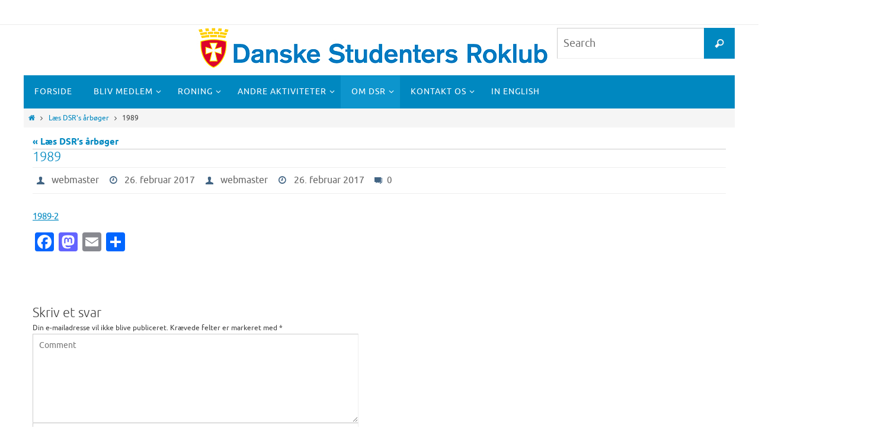

--- FILE ---
content_type: text/html; charset=UTF-8
request_url: https://danskestudentersroklub.dk/om-dsr/laes-om-dsr/laes-dsrs-aarsboeger/1989-2/
body_size: 15511
content:
<!DOCTYPE html>
<html lang="da-DK">
<head>
<meta name="viewport" content="width=device-width, user-scalable=yes, initial-scale=1.0, minimum-scale=1.0, maximum-scale=3.0">
<meta http-equiv="Content-Type" content="text/html; charset=UTF-8" />
<link rel="profile" href="https://gmpg.org/xfn/11" />
<link rel="pingback" href="https://danskestudentersroklub.dk/xmlrpc.php" />
<meta name='robots' content='index, follow, max-image-preview:large, max-snippet:-1, max-video-preview:-1' />

	<!-- This site is optimized with the Yoast SEO plugin v25.6 - https://yoast.com/wordpress/plugins/seo/ -->
	<title>1989 - Danske Studenters Roklub</title>
	<link rel="canonical" href="https://danskestudentersroklub.dk/om-dsr/laes-om-dsr/laes-dsrs-aarsboeger/1989-2/" />
	<meta property="og:locale" content="da_DK" />
	<meta property="og:type" content="article" />
	<meta property="og:title" content="1989 - Danske Studenters Roklub" />
	<meta property="og:url" content="https://danskestudentersroklub.dk/om-dsr/laes-om-dsr/laes-dsrs-aarsboeger/1989-2/" />
	<meta property="og:site_name" content="Danske Studenters Roklub" />
	<meta property="article:modified_time" content="2017-02-26T17:38:33+00:00" />
	<meta name="twitter:card" content="summary_large_image" />
	<script type="application/ld+json" class="yoast-schema-graph">{"@context":"https://schema.org","@graph":[{"@type":"WebPage","@id":"https://danskestudentersroklub.dk/om-dsr/laes-om-dsr/laes-dsrs-aarsboeger/1989-2/","url":"https://danskestudentersroklub.dk/om-dsr/laes-om-dsr/laes-dsrs-aarsboeger/1989-2/","name":"1989 - Danske Studenters Roklub","isPartOf":{"@id":"https://danskestudentersroklub.dk/#website"},"primaryImageOfPage":{"@id":"https://danskestudentersroklub.dk/om-dsr/laes-om-dsr/laes-dsrs-aarsboeger/1989-2/#primaryimage"},"image":{"@id":"https://danskestudentersroklub.dk/om-dsr/laes-om-dsr/laes-dsrs-aarsboeger/1989-2/#primaryimage"},"thumbnailUrl":"","datePublished":"2017-02-26T16:11:10+00:00","dateModified":"2017-02-26T17:38:33+00:00","breadcrumb":{"@id":"https://danskestudentersroklub.dk/om-dsr/laes-om-dsr/laes-dsrs-aarsboeger/1989-2/#breadcrumb"},"inLanguage":"da-DK","potentialAction":[{"@type":"ReadAction","target":["https://danskestudentersroklub.dk/om-dsr/laes-om-dsr/laes-dsrs-aarsboeger/1989-2/"]}]},{"@type":"ImageObject","inLanguage":"da-DK","@id":"https://danskestudentersroklub.dk/om-dsr/laes-om-dsr/laes-dsrs-aarsboeger/1989-2/#primaryimage","url":"","contentUrl":""},{"@type":"BreadcrumbList","@id":"https://danskestudentersroklub.dk/om-dsr/laes-om-dsr/laes-dsrs-aarsboeger/1989-2/#breadcrumb","itemListElement":[{"@type":"ListItem","position":1,"name":"Hjem","item":"https://danskestudentersroklub.dk/"},{"@type":"ListItem","position":2,"name":"Om DSR","item":"https://danskestudentersroklub.dk/om-dsr/"},{"@type":"ListItem","position":3,"name":"Læs om DSR","item":"https://danskestudentersroklub.dk/om-dsr/laes-om-dsr/"},{"@type":"ListItem","position":4,"name":"Læs DSR&#8217;s årbøger","item":"https://danskestudentersroklub.dk/om-dsr/laes-om-dsr/laes-dsrs-aarsboeger/"},{"@type":"ListItem","position":5,"name":"1989"}]},{"@type":"WebSite","@id":"https://danskestudentersroklub.dk/#website","url":"https://danskestudentersroklub.dk/","name":"Danske Studenters Roklub","description":"- Danmarks bedste roklub (synes vi selv)","potentialAction":[{"@type":"SearchAction","target":{"@type":"EntryPoint","urlTemplate":"https://danskestudentersroklub.dk/?s={search_term_string}"},"query-input":{"@type":"PropertyValueSpecification","valueRequired":true,"valueName":"search_term_string"}}],"inLanguage":"da-DK"}]}</script>
	<!-- / Yoast SEO plugin. -->


<link rel='dns-prefetch' href='//static.addtoany.com' />
<link rel='dns-prefetch' href='//stats.wp.com' />
<link rel="alternate" type="application/rss+xml" title="Danske Studenters Roklub &raquo; Feed" href="https://danskestudentersroklub.dk/feed/" />
<link rel="alternate" type="application/rss+xml" title="Danske Studenters Roklub &raquo;-kommentar-feed" href="https://danskestudentersroklub.dk/comments/feed/" />
<link rel="alternate" type="application/rss+xml" title="Danske Studenters Roklub &raquo; 1989-kommentar-feed" href="https://danskestudentersroklub.dk/om-dsr/laes-om-dsr/laes-dsrs-aarsboeger/1989-2/feed/" />
		<!-- This site uses the Google Analytics by ExactMetrics plugin v8.11.1 - Using Analytics tracking - https://www.exactmetrics.com/ -->
		<!-- Note: ExactMetrics is not currently configured on this site. The site owner needs to authenticate with Google Analytics in the ExactMetrics settings panel. -->
					<!-- No tracking code set -->
				<!-- / Google Analytics by ExactMetrics -->
		<script type="text/javascript">
/* <![CDATA[ */
window._wpemojiSettings = {"baseUrl":"https:\/\/s.w.org\/images\/core\/emoji\/15.0.3\/72x72\/","ext":".png","svgUrl":"https:\/\/s.w.org\/images\/core\/emoji\/15.0.3\/svg\/","svgExt":".svg","source":{"concatemoji":"https:\/\/danskestudentersroklub.dk\/wp-includes\/js\/wp-emoji-release.min.js?ver=39d4a45f205275df4d953ec4ecaa350f"}};
/*! This file is auto-generated */
!function(i,n){var o,s,e;function c(e){try{var t={supportTests:e,timestamp:(new Date).valueOf()};sessionStorage.setItem(o,JSON.stringify(t))}catch(e){}}function p(e,t,n){e.clearRect(0,0,e.canvas.width,e.canvas.height),e.fillText(t,0,0);var t=new Uint32Array(e.getImageData(0,0,e.canvas.width,e.canvas.height).data),r=(e.clearRect(0,0,e.canvas.width,e.canvas.height),e.fillText(n,0,0),new Uint32Array(e.getImageData(0,0,e.canvas.width,e.canvas.height).data));return t.every(function(e,t){return e===r[t]})}function u(e,t,n){switch(t){case"flag":return n(e,"\ud83c\udff3\ufe0f\u200d\u26a7\ufe0f","\ud83c\udff3\ufe0f\u200b\u26a7\ufe0f")?!1:!n(e,"\ud83c\uddfa\ud83c\uddf3","\ud83c\uddfa\u200b\ud83c\uddf3")&&!n(e,"\ud83c\udff4\udb40\udc67\udb40\udc62\udb40\udc65\udb40\udc6e\udb40\udc67\udb40\udc7f","\ud83c\udff4\u200b\udb40\udc67\u200b\udb40\udc62\u200b\udb40\udc65\u200b\udb40\udc6e\u200b\udb40\udc67\u200b\udb40\udc7f");case"emoji":return!n(e,"\ud83d\udc26\u200d\u2b1b","\ud83d\udc26\u200b\u2b1b")}return!1}function f(e,t,n){var r="undefined"!=typeof WorkerGlobalScope&&self instanceof WorkerGlobalScope?new OffscreenCanvas(300,150):i.createElement("canvas"),a=r.getContext("2d",{willReadFrequently:!0}),o=(a.textBaseline="top",a.font="600 32px Arial",{});return e.forEach(function(e){o[e]=t(a,e,n)}),o}function t(e){var t=i.createElement("script");t.src=e,t.defer=!0,i.head.appendChild(t)}"undefined"!=typeof Promise&&(o="wpEmojiSettingsSupports",s=["flag","emoji"],n.supports={everything:!0,everythingExceptFlag:!0},e=new Promise(function(e){i.addEventListener("DOMContentLoaded",e,{once:!0})}),new Promise(function(t){var n=function(){try{var e=JSON.parse(sessionStorage.getItem(o));if("object"==typeof e&&"number"==typeof e.timestamp&&(new Date).valueOf()<e.timestamp+604800&&"object"==typeof e.supportTests)return e.supportTests}catch(e){}return null}();if(!n){if("undefined"!=typeof Worker&&"undefined"!=typeof OffscreenCanvas&&"undefined"!=typeof URL&&URL.createObjectURL&&"undefined"!=typeof Blob)try{var e="postMessage("+f.toString()+"("+[JSON.stringify(s),u.toString(),p.toString()].join(",")+"));",r=new Blob([e],{type:"text/javascript"}),a=new Worker(URL.createObjectURL(r),{name:"wpTestEmojiSupports"});return void(a.onmessage=function(e){c(n=e.data),a.terminate(),t(n)})}catch(e){}c(n=f(s,u,p))}t(n)}).then(function(e){for(var t in e)n.supports[t]=e[t],n.supports.everything=n.supports.everything&&n.supports[t],"flag"!==t&&(n.supports.everythingExceptFlag=n.supports.everythingExceptFlag&&n.supports[t]);n.supports.everythingExceptFlag=n.supports.everythingExceptFlag&&!n.supports.flag,n.DOMReady=!1,n.readyCallback=function(){n.DOMReady=!0}}).then(function(){return e}).then(function(){var e;n.supports.everything||(n.readyCallback(),(e=n.source||{}).concatemoji?t(e.concatemoji):e.wpemoji&&e.twemoji&&(t(e.twemoji),t(e.wpemoji)))}))}((window,document),window._wpemojiSettings);
/* ]]> */
</script>
<style id='wp-emoji-styles-inline-css' type='text/css'>

	img.wp-smiley, img.emoji {
		display: inline !important;
		border: none !important;
		box-shadow: none !important;
		height: 1em !important;
		width: 1em !important;
		margin: 0 0.07em !important;
		vertical-align: -0.1em !important;
		background: none !important;
		padding: 0 !important;
	}
</style>
<link rel='stylesheet' id='wp-block-library-css' href='https://danskestudentersroklub.dk/wp-includes/css/dist/block-library/style.min.css?ver=39d4a45f205275df4d953ec4ecaa350f' type='text/css' media='all' />
<link rel='stylesheet' id='mediaelement-css' href='https://danskestudentersroklub.dk/wp-includes/js/mediaelement/mediaelementplayer-legacy.min.css?ver=4.2.17' type='text/css' media='all' />
<link rel='stylesheet' id='wp-mediaelement-css' href='https://danskestudentersroklub.dk/wp-includes/js/mediaelement/wp-mediaelement.min.css?ver=39d4a45f205275df4d953ec4ecaa350f' type='text/css' media='all' />
<style id='jetpack-sharing-buttons-style-inline-css' type='text/css'>
.jetpack-sharing-buttons__services-list{display:flex;flex-direction:row;flex-wrap:wrap;gap:0;list-style-type:none;margin:5px;padding:0}.jetpack-sharing-buttons__services-list.has-small-icon-size{font-size:12px}.jetpack-sharing-buttons__services-list.has-normal-icon-size{font-size:16px}.jetpack-sharing-buttons__services-list.has-large-icon-size{font-size:24px}.jetpack-sharing-buttons__services-list.has-huge-icon-size{font-size:36px}@media print{.jetpack-sharing-buttons__services-list{display:none!important}}.editor-styles-wrapper .wp-block-jetpack-sharing-buttons{gap:0;padding-inline-start:0}ul.jetpack-sharing-buttons__services-list.has-background{padding:1.25em 2.375em}
</style>
<style id='classic-theme-styles-inline-css' type='text/css'>
/*! This file is auto-generated */
.wp-block-button__link{color:#fff;background-color:#32373c;border-radius:9999px;box-shadow:none;text-decoration:none;padding:calc(.667em + 2px) calc(1.333em + 2px);font-size:1.125em}.wp-block-file__button{background:#32373c;color:#fff;text-decoration:none}
</style>
<style id='global-styles-inline-css' type='text/css'>
:root{--wp--preset--aspect-ratio--square: 1;--wp--preset--aspect-ratio--4-3: 4/3;--wp--preset--aspect-ratio--3-4: 3/4;--wp--preset--aspect-ratio--3-2: 3/2;--wp--preset--aspect-ratio--2-3: 2/3;--wp--preset--aspect-ratio--16-9: 16/9;--wp--preset--aspect-ratio--9-16: 9/16;--wp--preset--color--black: #000000;--wp--preset--color--cyan-bluish-gray: #abb8c3;--wp--preset--color--white: #ffffff;--wp--preset--color--pale-pink: #f78da7;--wp--preset--color--vivid-red: #cf2e2e;--wp--preset--color--luminous-vivid-orange: #ff6900;--wp--preset--color--luminous-vivid-amber: #fcb900;--wp--preset--color--light-green-cyan: #7bdcb5;--wp--preset--color--vivid-green-cyan: #00d084;--wp--preset--color--pale-cyan-blue: #8ed1fc;--wp--preset--color--vivid-cyan-blue: #0693e3;--wp--preset--color--vivid-purple: #9b51e0;--wp--preset--gradient--vivid-cyan-blue-to-vivid-purple: linear-gradient(135deg,rgba(6,147,227,1) 0%,rgb(155,81,224) 100%);--wp--preset--gradient--light-green-cyan-to-vivid-green-cyan: linear-gradient(135deg,rgb(122,220,180) 0%,rgb(0,208,130) 100%);--wp--preset--gradient--luminous-vivid-amber-to-luminous-vivid-orange: linear-gradient(135deg,rgba(252,185,0,1) 0%,rgba(255,105,0,1) 100%);--wp--preset--gradient--luminous-vivid-orange-to-vivid-red: linear-gradient(135deg,rgba(255,105,0,1) 0%,rgb(207,46,46) 100%);--wp--preset--gradient--very-light-gray-to-cyan-bluish-gray: linear-gradient(135deg,rgb(238,238,238) 0%,rgb(169,184,195) 100%);--wp--preset--gradient--cool-to-warm-spectrum: linear-gradient(135deg,rgb(74,234,220) 0%,rgb(151,120,209) 20%,rgb(207,42,186) 40%,rgb(238,44,130) 60%,rgb(251,105,98) 80%,rgb(254,248,76) 100%);--wp--preset--gradient--blush-light-purple: linear-gradient(135deg,rgb(255,206,236) 0%,rgb(152,150,240) 100%);--wp--preset--gradient--blush-bordeaux: linear-gradient(135deg,rgb(254,205,165) 0%,rgb(254,45,45) 50%,rgb(107,0,62) 100%);--wp--preset--gradient--luminous-dusk: linear-gradient(135deg,rgb(255,203,112) 0%,rgb(199,81,192) 50%,rgb(65,88,208) 100%);--wp--preset--gradient--pale-ocean: linear-gradient(135deg,rgb(255,245,203) 0%,rgb(182,227,212) 50%,rgb(51,167,181) 100%);--wp--preset--gradient--electric-grass: linear-gradient(135deg,rgb(202,248,128) 0%,rgb(113,206,126) 100%);--wp--preset--gradient--midnight: linear-gradient(135deg,rgb(2,3,129) 0%,rgb(40,116,252) 100%);--wp--preset--font-size--small: 13px;--wp--preset--font-size--medium: 20px;--wp--preset--font-size--large: 36px;--wp--preset--font-size--x-large: 42px;--wp--preset--spacing--20: 0.44rem;--wp--preset--spacing--30: 0.67rem;--wp--preset--spacing--40: 1rem;--wp--preset--spacing--50: 1.5rem;--wp--preset--spacing--60: 2.25rem;--wp--preset--spacing--70: 3.38rem;--wp--preset--spacing--80: 5.06rem;--wp--preset--shadow--natural: 6px 6px 9px rgba(0, 0, 0, 0.2);--wp--preset--shadow--deep: 12px 12px 50px rgba(0, 0, 0, 0.4);--wp--preset--shadow--sharp: 6px 6px 0px rgba(0, 0, 0, 0.2);--wp--preset--shadow--outlined: 6px 6px 0px -3px rgba(255, 255, 255, 1), 6px 6px rgba(0, 0, 0, 1);--wp--preset--shadow--crisp: 6px 6px 0px rgba(0, 0, 0, 1);}:where(.is-layout-flex){gap: 0.5em;}:where(.is-layout-grid){gap: 0.5em;}body .is-layout-flex{display: flex;}.is-layout-flex{flex-wrap: wrap;align-items: center;}.is-layout-flex > :is(*, div){margin: 0;}body .is-layout-grid{display: grid;}.is-layout-grid > :is(*, div){margin: 0;}:where(.wp-block-columns.is-layout-flex){gap: 2em;}:where(.wp-block-columns.is-layout-grid){gap: 2em;}:where(.wp-block-post-template.is-layout-flex){gap: 1.25em;}:where(.wp-block-post-template.is-layout-grid){gap: 1.25em;}.has-black-color{color: var(--wp--preset--color--black) !important;}.has-cyan-bluish-gray-color{color: var(--wp--preset--color--cyan-bluish-gray) !important;}.has-white-color{color: var(--wp--preset--color--white) !important;}.has-pale-pink-color{color: var(--wp--preset--color--pale-pink) !important;}.has-vivid-red-color{color: var(--wp--preset--color--vivid-red) !important;}.has-luminous-vivid-orange-color{color: var(--wp--preset--color--luminous-vivid-orange) !important;}.has-luminous-vivid-amber-color{color: var(--wp--preset--color--luminous-vivid-amber) !important;}.has-light-green-cyan-color{color: var(--wp--preset--color--light-green-cyan) !important;}.has-vivid-green-cyan-color{color: var(--wp--preset--color--vivid-green-cyan) !important;}.has-pale-cyan-blue-color{color: var(--wp--preset--color--pale-cyan-blue) !important;}.has-vivid-cyan-blue-color{color: var(--wp--preset--color--vivid-cyan-blue) !important;}.has-vivid-purple-color{color: var(--wp--preset--color--vivid-purple) !important;}.has-black-background-color{background-color: var(--wp--preset--color--black) !important;}.has-cyan-bluish-gray-background-color{background-color: var(--wp--preset--color--cyan-bluish-gray) !important;}.has-white-background-color{background-color: var(--wp--preset--color--white) !important;}.has-pale-pink-background-color{background-color: var(--wp--preset--color--pale-pink) !important;}.has-vivid-red-background-color{background-color: var(--wp--preset--color--vivid-red) !important;}.has-luminous-vivid-orange-background-color{background-color: var(--wp--preset--color--luminous-vivid-orange) !important;}.has-luminous-vivid-amber-background-color{background-color: var(--wp--preset--color--luminous-vivid-amber) !important;}.has-light-green-cyan-background-color{background-color: var(--wp--preset--color--light-green-cyan) !important;}.has-vivid-green-cyan-background-color{background-color: var(--wp--preset--color--vivid-green-cyan) !important;}.has-pale-cyan-blue-background-color{background-color: var(--wp--preset--color--pale-cyan-blue) !important;}.has-vivid-cyan-blue-background-color{background-color: var(--wp--preset--color--vivid-cyan-blue) !important;}.has-vivid-purple-background-color{background-color: var(--wp--preset--color--vivid-purple) !important;}.has-black-border-color{border-color: var(--wp--preset--color--black) !important;}.has-cyan-bluish-gray-border-color{border-color: var(--wp--preset--color--cyan-bluish-gray) !important;}.has-white-border-color{border-color: var(--wp--preset--color--white) !important;}.has-pale-pink-border-color{border-color: var(--wp--preset--color--pale-pink) !important;}.has-vivid-red-border-color{border-color: var(--wp--preset--color--vivid-red) !important;}.has-luminous-vivid-orange-border-color{border-color: var(--wp--preset--color--luminous-vivid-orange) !important;}.has-luminous-vivid-amber-border-color{border-color: var(--wp--preset--color--luminous-vivid-amber) !important;}.has-light-green-cyan-border-color{border-color: var(--wp--preset--color--light-green-cyan) !important;}.has-vivid-green-cyan-border-color{border-color: var(--wp--preset--color--vivid-green-cyan) !important;}.has-pale-cyan-blue-border-color{border-color: var(--wp--preset--color--pale-cyan-blue) !important;}.has-vivid-cyan-blue-border-color{border-color: var(--wp--preset--color--vivid-cyan-blue) !important;}.has-vivid-purple-border-color{border-color: var(--wp--preset--color--vivid-purple) !important;}.has-vivid-cyan-blue-to-vivid-purple-gradient-background{background: var(--wp--preset--gradient--vivid-cyan-blue-to-vivid-purple) !important;}.has-light-green-cyan-to-vivid-green-cyan-gradient-background{background: var(--wp--preset--gradient--light-green-cyan-to-vivid-green-cyan) !important;}.has-luminous-vivid-amber-to-luminous-vivid-orange-gradient-background{background: var(--wp--preset--gradient--luminous-vivid-amber-to-luminous-vivid-orange) !important;}.has-luminous-vivid-orange-to-vivid-red-gradient-background{background: var(--wp--preset--gradient--luminous-vivid-orange-to-vivid-red) !important;}.has-very-light-gray-to-cyan-bluish-gray-gradient-background{background: var(--wp--preset--gradient--very-light-gray-to-cyan-bluish-gray) !important;}.has-cool-to-warm-spectrum-gradient-background{background: var(--wp--preset--gradient--cool-to-warm-spectrum) !important;}.has-blush-light-purple-gradient-background{background: var(--wp--preset--gradient--blush-light-purple) !important;}.has-blush-bordeaux-gradient-background{background: var(--wp--preset--gradient--blush-bordeaux) !important;}.has-luminous-dusk-gradient-background{background: var(--wp--preset--gradient--luminous-dusk) !important;}.has-pale-ocean-gradient-background{background: var(--wp--preset--gradient--pale-ocean) !important;}.has-electric-grass-gradient-background{background: var(--wp--preset--gradient--electric-grass) !important;}.has-midnight-gradient-background{background: var(--wp--preset--gradient--midnight) !important;}.has-small-font-size{font-size: var(--wp--preset--font-size--small) !important;}.has-medium-font-size{font-size: var(--wp--preset--font-size--medium) !important;}.has-large-font-size{font-size: var(--wp--preset--font-size--large) !important;}.has-x-large-font-size{font-size: var(--wp--preset--font-size--x-large) !important;}
:where(.wp-block-post-template.is-layout-flex){gap: 1.25em;}:where(.wp-block-post-template.is-layout-grid){gap: 1.25em;}
:where(.wp-block-columns.is-layout-flex){gap: 2em;}:where(.wp-block-columns.is-layout-grid){gap: 2em;}
:root :where(.wp-block-pullquote){font-size: 1.5em;line-height: 1.6;}
</style>
<link rel='stylesheet' id='contact-form-7-css' href='https://danskestudentersroklub.dk/wp-content/plugins/contact-form-7/includes/css/styles.css?ver=6.0.6' type='text/css' media='all' />
<link rel='stylesheet' id='wonderplugin-slider-css-css' href='https://danskestudentersroklub.dk/wp-content/plugins/wonderplugin-slider-lite/engine/wonderpluginsliderengine.css?ver=14.5' type='text/css' media='all' />
<link rel='stylesheet' id='nirvana-fonts-css' href='https://danskestudentersroklub.dk/wp-content/themes/nirvana/fonts/fontfaces.css?ver=1.6.3' type='text/css' media='all' />
<link rel='stylesheet' id='nirvana-style-css' href='https://danskestudentersroklub.dk/wp-content/themes/nirvana/style.css?ver=1.6.3' type='text/css' media='all' />
<style id='nirvana-style-inline-css' type='text/css'>
 #header-container { width: 1200px; } #header-container, #access >.menu, #forbottom, #colophon, #footer-widget-area, #topbar-inner, .ppbox, #pp-afterslider #container, #breadcrumbs-box { max-width: 1200px; } #header-full, #breadcrumbs, #main { max-width: 1200px; margin:0 auto; } #access > .menu > ul { margin-left:0; } #pp-texttop, #pp-textmiddle, #pp-textbottom, #front-columns h2, .presentation-page #content { padding-left:20px; padding-right: 20px; } @media (max-width: 800px) { #header-container {position: relative; } #branding {height: auto; } } #container.one-column { } #container.two-columns-right #secondary { width: 300px; float:right; } #container.two-columns-right #content { width: 760px; float: left; } /* fallback */ #container.two-columns-right #content { width: calc(100% - 380px); float: left; } #container.two-columns-left #primary { width: 300px; float: left; } #container.two-columns-left #content { width: 760px; float: right; } /* fallback */ #container.two-columns-left #content { width: -moz-calc(100% - 380px); float: right; width: -webkit-calc(100% - 380px ); width: calc(100% - 380px); } #container.three-columns-right .sidey { width: 150px; float: left; } #container.three-columns-right #primary { margin-left: 80px; margin-right: 80px; } #container.three-columns-right #content { width: 680px; float: left; } /* fallback */ #container.three-columns-right #content { width: -moz-calc(100% - 460px); float: left; width: -webkit-calc(100% - 460px); width: calc(100% - 460px); } #container.three-columns-left .sidey { width: 150px; float: left; } #container.three-columns-left #secondary{ margin-left: 80px; margin-right: 80px; } #container.three-columns-left #content { width: 680px; float: right;} /* fallback */ #container.three-columns-left #content { width: -moz-calc(100% - 460px); float: right; width: -webkit-calc(100% - 460px); width: calc(100% - 460px); } #container.three-columns-sided .sidey { width: 150px; float: left; } #container.three-columns-sided #secondary{ float:right; } #container.three-columns-sided #content { width: 680px; float: right; /* fallback */ width: -moz-calc(100% - 460px); float: right; width: -webkit-calc(100% - 460px); float: right; width: calc(100% - 460px); float: right; margin: 0 230px 0 -1140px; } body { font-family: Ubuntu; } #content h1.entry-title a, #content h2.entry-title a, #content h1.entry-title, #content h2.entry-title { font-family: inherit; } .widget-title, .widget-title a { line-height: normal; font-family: inherit; } .widget-container, .widget-container a { font-family: inherit; } .entry-content h1, .entry-content h2, .entry-content h3, .entry-content h4, .entry-content h5, .entry-content h6, .nivo-caption h2, #front-text1 h1, #front-text2 h1, h3.column-header-image, #comments #reply-title { font-family: inherit; } #site-title span a { font-family: inherit; } #access ul li a, #access ul li a span { font-family: inherit; } /* general */ body { color: #404040; background-color: #fff } a { color: #0088C0; } a:hover, .entry-meta span a:hover, .comments-link a:hover, body.coldisplay2 #front-columns a:active { color: #005585; } a:active { background-color: #005585; color: #FFFFFF; } .entry-meta a:hover, .widget-container a:hover, .footer2 a:hover { border-bottom-color: #CCCCCC; } .sticky h2.entry-title a { background-color: #0088C0; color: #FFFFFF; } #header { ; } #site-title span a { color: #005585; } #site-description { color: #005585; background-color: rgba(255,255,255,0.3); padding: 3px 6px; } .socials a:hover .socials-hover { background-color: #CCCCCC; } .socials .socials-hover { background-color: #005585; } /* Main menu top level */ #access a, #nav-toggle span { color: #FFF; } #access, #nav-toggle, #access ul li { background-color: #0088C0; } #access > .menu > ul > li > a > span { } #access ul li:hover { background-color: #0088C0; color: #ffffff; } #access ul > li.current_page_item , #access ul > li.current-menu-item, #access ul > li.current_page_ancestor , #access ul > li.current-menu-ancestor { background-color: #0d95cd; } /* Main menu Submenus */ #access ul ul li, #access ul ul { background-color: #0088C0; } #access ul ul li a { color: #ffffff; } #access ul ul li:hover { background-color: #0e96ce; } #breadcrumbs { background-color: #f5f5f5; } #access ul ul li.current_page_item, #access ul ul li.current-menu-item, #access ul ul li.current_page_ancestor, #access ul ul li.current-menu-ancestor { background-color: #0e96ce; } /* top menu */ #topbar { background-color: #fff; border-bottom-color: #ebebeb; } .menu-header-search .searchform { background: #F7F7F7; } .topmenu ul li a, .search-icon:before { color: #005585; } .topmenu ul li a:hover { background-color: #efefef; } .search-icon:hover:before { color: #0088C0; } /* main */ #main { background-color: #FFFFFF; } #author-info, .page-title, #entry-author-info { border-color: #CCCCCC; } .page-title-text { border-color: #005585; } .page-title span { border-color: #0088C0; } #entry-author-info #author-avatar, #author-info #author-avatar { border-color: #EEEEEE; } .avatar-container:before { background-color: #005585; } .sidey .widget-container { color: #555; ; } .sidey .widget-title { color: #0088C0; ; border-color: #CCCCCC; } .sidey .widget-container a { ; } .sidey .widget-container a:hover { ; } .widget-title span { border-color: #0088C0; } .entry-content h1, .entry-content h2, .entry-content h3, .entry-content h4, .entry-content h5, .entry-content h6 { color: #0088C0; } .entry-title, .entry-title a{ color: #0088C0; } .entry-title a:hover { color: #005585; } #content span.entry-format { color: #CCCCCC; } /* footer */ #footer { color: #FFF; background-color: #0088C0; } #footer2 { color: #FFF; background-color: #0088C0; } #sfooter-full { background-color: #0083bb; } .footermenu ul li { border-color: #0f97cf; } .footermenu ul li:hover { border-color: #23abe3; } #colophon a { color: #FFF; } #colophon a:hover { ; } #footer2 a, .footermenu ul li:after { ; } #footer2 a:hover { ; } #footer .widget-container { color: #eee; ; } #footer .widget-title { color: #fff; ; border-color:#CCCCCC; } /* buttons */ a.continue-reading-link { color: #0088C0; border-color: #0088C0; } a.continue-reading-link:hover { background-color: #0088C0; color: #fff; } #cryout_ajax_more_trigger { border: 1px solid #CCCCCC; } #cryout_ajax_more_trigger:hover { background-color: #F7F7F7; } a.continue-reading-link i.crycon-right-dir { color: #0088C0 } a.continue-reading-link:hover i.crycon-right-dir { color: #fff } .page-link a, .page-link > span > em { border-color: #CCCCCC } .columnmore a { background: #005585; color:#F7F7F7 } .columnmore a:hover { background: #0088C0; } .file, .button, input[type="submit"], input[type="reset"], #respond .form-submit input#submit { background-color: #FFFFFF; border-color: #CCCCCC; } .button:hover, #respond .form-submit input#submit:hover { background-color: #F7F7F7; } .entry-content tr th, .entry-content thead th { color: #0088C0; } .entry-content tr th { background-color: #0088C0; color:#FFFFFF; } .entry-content tr.even { background-color: #F7F7F7; } hr { border-color: #EEEEEE; } input[type="text"], input[type="password"], input[type="email"], input[type="color"], input[type="date"], input[type="datetime"], input[type="datetime-local"], input[type="month"], input[type="number"], input[type="range"], input[type="search"], input[type="tel"], input[type="time"], input[type="url"], input[type="week"], textarea, select { border-color: #CCCCCC #EEEEEE #EEEEEE #CCCCCC; color: #404040; } input[type="submit"], input[type="reset"] { color: #404040; } input[type="text"]:hover, input[type="password"]:hover, input[type="email"]:hover, input[type="color"]:hover, input[type="date"]:hover, input[type="datetime"]:hover, input[type="datetime-local"]:hover, input[type="month"]:hover, input[type="number"]:hover, input[type="range"]:hover, input[type="search"]:hover, input[type="tel"]:hover, input[type="time"]:hover, input[type="url"]:hover, input[type="week"]:hover, textarea:hover { background-color: rgba(247,247,247,0.4); } .entry-content pre { background-color: #F7F7F7; border-color: rgba(0,136,192,0.1); } abbr, acronym { border-color: #404040; } .comment-meta a { color: #999; } #respond .form-allowed-tags { color: #999; } .comment .reply a { border-color: #EEEEEE; } .comment .reply a:hover { color: #0088C0; } .entry-meta { border-color: #EEEEEE; } .entry-meta .crycon-metas:before { color: #426483; } .entry-meta span a, .comments-link a { color: #666; } .entry-meta span a:hover, .comments-link a:hover { ; } .entry-meta span, .entry-utility span, .footer-tags { color: #c1c1c1; } .nav-next a, .nav-previous a{ background-color:#f8f8f8; } .nav-next a:hover, .nav-previous a:hover { background-color: #0088C0; color:#FFFFFF; } .pagination { border-color: #ededed; } .pagination a:hover { background-color: #005585; color: #FFFFFF; } h3#comments-title { border-color: #CCCCCC; } h3#comments-title span { background-color: #0088C0; color: #FFFFFF; } .comment-details { border-color: #EEEEEE; } .searchform input[type="text"] { color: #999; } .searchform:after { background-color: #0088C0; } .searchform:hover:after { background-color: #005585; } .searchsubmit[type="submit"]{ color: #F7F7F7; } li.menu-main-search .searchform .s { background-color: #fff; } li.menu-main-search .searchsubmit[type="submit"] { color: #999; } .caption-accented .wp-caption { background-color:rgba(0,136,192,0.8); color:#FFFFFF; } .nirvana-image-one .entry-content img[class*='align'], .nirvana-image-one .entry-summary img[class*='align'], .nirvana-image-two .entry-content img[class*='align'], .nirvana-image-two .entry-summary img[class*='align'] .nirvana-image-one .entry-content [class*='wp-block'][class*='align'] img, .nirvana-image-one .entry-summary [class*='wp-block'][class*='align'] img, .nirvana-image-two .entry-content [class*='wp-block'][class*='align'] img, .nirvana-image-two .entry-summary [class*='wp-block'][class*='align'] img { border-color: #0088C0; } html { font-size: 15px; line-height: 1.4; } .entry-content, .entry-summary, .ppbox { text-align:inherit ; } .entry-content, .entry-summary, .widget-container, .ppbox, .navigation { ; } #content h1.entry-title, #content h2.entry-title, .woocommerce-page h1.page-title { font-size: 22px; } .widget-title, .widget-title a { font-size: 18px; } .widget-container, .widget-container a { font-size: 18px; } #content h1, #pp-afterslider h1 { font-size: 29px; } #content h2, #pp-afterslider h2 { font-size: 25px; } #content h3, #pp-afterslider h3 { font-size: 22px; } #content h4, #pp-afterslider h4 { font-size: 18px; } #content h5, #pp-afterslider h5 { font-size: 14px; } #content h6, #pp-afterslider h6 { font-size: 11px; } #site-title span a { font-size: 38px; } #access ul li a { font-size: 14px; } #access ul ul ul a { font-size: 13px; } .nocomments, .nocomments2 { display: none; } article footer.entry-meta { display: none; } .entry-content p, .entry-content ul, .entry-content ol, .entry-content dd, .entry-content pre, .entry-content hr, .commentlist p, .entry-summary p { margin-bottom: 1.1em; } #header-container > div { margin: 0px 0 0 0px; } #toTop:hover .crycon-back2top:before { color: #005585; } #main { margin-top: 0px; } #forbottom { padding-left: 0px; padding-right: 0px; } #header-widget-area { width: 25%; } #branding { height:85px; } 
</style>
<link rel='stylesheet' id='nirvana-mobile-css' href='https://danskestudentersroklub.dk/wp-content/themes/nirvana/styles/style-mobile.css?ver=1.6.3' type='text/css' media='all' />
<link rel='stylesheet' id='tablepress-default-css' href='https://danskestudentersroklub.dk/wp-content/plugins/tablepress/css/build/default.css?ver=3.2.6' type='text/css' media='all' />
<link rel='stylesheet' id='addtoany-css' href='https://danskestudentersroklub.dk/wp-content/plugins/add-to-any/addtoany.min.css?ver=1.16' type='text/css' media='all' />
<link rel='stylesheet' id='forget-about-shortcode-buttons-css' href='https://danskestudentersroklub.dk/wp-content/plugins/forget-about-shortcode-buttons/public/css/button-styles.css?ver=2.1.3' type='text/css' media='all' />
<!--n2css--><!--n2js--><script type="text/javascript" id="addtoany-core-js-before">
/* <![CDATA[ */
window.a2a_config=window.a2a_config||{};a2a_config.callbacks=[];a2a_config.overlays=[];a2a_config.templates={};a2a_localize = {
	Share: "Share",
	Save: "Save",
	Subscribe: "Subscribe",
	Email: "Email",
	Bookmark: "Bookmark",
	ShowAll: "Show all",
	ShowLess: "Show less",
	FindServices: "Find service(s)",
	FindAnyServiceToAddTo: "Instantly find any service to add to",
	PoweredBy: "Powered by",
	ShareViaEmail: "Share via email",
	SubscribeViaEmail: "Subscribe via email",
	BookmarkInYourBrowser: "Bookmark in your browser",
	BookmarkInstructions: "Press Ctrl+D or \u2318+D to bookmark this page",
	AddToYourFavorites: "Add to your favorites",
	SendFromWebOrProgram: "Send from any email address or email program",
	EmailProgram: "Email program",
	More: "More&#8230;",
	ThanksForSharing: "Thanks for sharing!",
	ThanksForFollowing: "Thanks for following!"
};
/* ]]> */
</script>
<script type="text/javascript" defer src="https://static.addtoany.com/menu/page.js" id="addtoany-core-js"></script>
<script type="text/javascript" src="https://danskestudentersroklub.dk/wp-includes/js/jquery/jquery.min.js?ver=3.7.1" id="jquery-core-js"></script>
<script type="text/javascript" src="https://danskestudentersroklub.dk/wp-includes/js/jquery/jquery-migrate.min.js?ver=3.4.1" id="jquery-migrate-js"></script>
<script type="text/javascript" defer src="https://danskestudentersroklub.dk/wp-content/plugins/add-to-any/addtoany.min.js?ver=1.1" id="addtoany-jquery-js"></script>
<script type="text/javascript" src="https://danskestudentersroklub.dk/wp-content/plugins/wonderplugin-slider-lite/engine/wonderpluginsliderskins.js?ver=14.5" id="wonderplugin-slider-skins-script-js"></script>
<script type="text/javascript" src="https://danskestudentersroklub.dk/wp-content/plugins/wonderplugin-slider-lite/engine/wonderpluginslider.js?ver=14.5" id="wonderplugin-slider-script-js"></script>
<link rel="https://api.w.org/" href="https://danskestudentersroklub.dk/wp-json/" /><link rel="alternate" title="JSON" type="application/json" href="https://danskestudentersroklub.dk/wp-json/wp/v2/media/737" /><link rel="EditURI" type="application/rsd+xml" title="RSD" href="https://danskestudentersroklub.dk/xmlrpc.php?rsd" />
<link rel="alternate" title="oEmbed (JSON)" type="application/json+oembed" href="https://danskestudentersroklub.dk/wp-json/oembed/1.0/embed?url=https%3A%2F%2Fdanskestudentersroklub.dk%2Fom-dsr%2Flaes-om-dsr%2Flaes-dsrs-aarsboeger%2F1989-2%2F" />
<link rel="alternate" title="oEmbed (XML)" type="text/xml+oembed" href="https://danskestudentersroklub.dk/wp-json/oembed/1.0/embed?url=https%3A%2F%2Fdanskestudentersroklub.dk%2Fom-dsr%2Flaes-om-dsr%2Flaes-dsrs-aarsboeger%2F1989-2%2F&#038;format=xml" />
<style>[class*=" icon-oc-"],[class^=icon-oc-]{speak:none;font-style:normal;font-weight:400;font-variant:normal;text-transform:none;line-height:1;-webkit-font-smoothing:antialiased;-moz-osx-font-smoothing:grayscale}.icon-oc-one-com-white-32px-fill:before{content:"901"}.icon-oc-one-com:before{content:"900"}#one-com-icon,.toplevel_page_onecom-wp .wp-menu-image{speak:none;display:flex;align-items:center;justify-content:center;text-transform:none;line-height:1;-webkit-font-smoothing:antialiased;-moz-osx-font-smoothing:grayscale}.onecom-wp-admin-bar-item>a,.toplevel_page_onecom-wp>.wp-menu-name{font-size:16px;font-weight:400;line-height:1}.toplevel_page_onecom-wp>.wp-menu-name img{width:69px;height:9px;}.wp-submenu-wrap.wp-submenu>.wp-submenu-head>img{width:88px;height:auto}.onecom-wp-admin-bar-item>a img{height:7px!important}.onecom-wp-admin-bar-item>a img,.toplevel_page_onecom-wp>.wp-menu-name img{opacity:.8}.onecom-wp-admin-bar-item.hover>a img,.toplevel_page_onecom-wp.wp-has-current-submenu>.wp-menu-name img,li.opensub>a.toplevel_page_onecom-wp>.wp-menu-name img{opacity:1}#one-com-icon:before,.onecom-wp-admin-bar-item>a:before,.toplevel_page_onecom-wp>.wp-menu-image:before{content:'';position:static!important;background-color:rgba(240,245,250,.4);border-radius:102px;width:18px;height:18px;padding:0!important}.onecom-wp-admin-bar-item>a:before{width:14px;height:14px}.onecom-wp-admin-bar-item.hover>a:before,.toplevel_page_onecom-wp.opensub>a>.wp-menu-image:before,.toplevel_page_onecom-wp.wp-has-current-submenu>.wp-menu-image:before{background-color:#76b82a}.onecom-wp-admin-bar-item>a{display:inline-flex!important;align-items:center;justify-content:center}#one-com-logo-wrapper{font-size:4em}#one-com-icon{vertical-align:middle}.imagify-welcome{display:none !important;}</style>	<style>img#wpstats{display:none}</style>
		<!-- Analytics by WP Statistics - https://wp-statistics.com -->
<link rel="icon" href="https://danskestudentersroklub.dk/wp-content/uploads/2019/11/DSR_avatar-150x150.jpg" sizes="32x32" />
<link rel="icon" href="https://danskestudentersroklub.dk/wp-content/uploads/2019/11/DSR_avatar.jpg" sizes="192x192" />
<link rel="apple-touch-icon" href="https://danskestudentersroklub.dk/wp-content/uploads/2019/11/DSR_avatar.jpg" />
<meta name="msapplication-TileImage" content="https://danskestudentersroklub.dk/wp-content/uploads/2019/11/DSR_avatar.jpg" />
<!--[if lt IE 9]>
<script>
document.createElement('header');
document.createElement('nav');
document.createElement('section');
document.createElement('article');
document.createElement('aside');
document.createElement('footer');
</script>
<![endif]-->
</head>
<body data-rsssl=1 class="attachment attachment-template-default attachmentid-737 attachment-pdf nirvana-image-none caption-simple nirvana-boxed nirvana-comment-placeholders nirvana-menu-left">

		<a class="skip-link screen-reader-text" href="#main" title="Skip to content"> Skip to content </a>
	
<div id="wrapper" class="hfeed">
<div id="topbar" ><div id="topbar-inner">  </div></div>

<div id="header-full">
	<header id="header">
		<div id="masthead">
					<div id="branding" role="banner" >
				<div id="header-container"><div class="site-identity"><a id="logo" href="https://danskestudentersroklub.dk/" ><img title="Danske Studenters Roklub" alt="Danske Studenters Roklub" src="https://danskestudentersroklub.dk/wp-content/uploads/2019/12/DSR_stud_web_blaatxt.jpg" /></a></div></div>						<div id="header-widget-area">
			<ul class="yoyo">
				<li id="search-9" class="widget-ulige widget-sidst widget-først widget-1 widget-container widget_search">
<form role="search" method="get" class="searchform" action="https://danskestudentersroklub.dk/">
	<label>
		<span class="screen-reader-text">Search for:</span>
		<input type="search" class="s" placeholder="Search" value="" name="s" />
	</label>
	<button type="submit" class="searchsubmit"><span class="screen-reader-text">Search</span><i class="crycon-search"></i></button>
</form>
</li>			</ul>
		</div>
					<div style="clear:both;"></div>
			</div><!-- #branding -->
			<button id="nav-toggle"><span>&nbsp;</span></button>
			<nav id="access" class="jssafe" role="navigation">
					<div class="skip-link screen-reader-text"><a href="#content" title="Skip to content">Skip to content</a></div>
	<div id="prime_nav" class="menu"><ul>
<li ><a href="https://danskestudentersroklub.dk/"><span>Forside</span></a></li><li class="page_item page-item-41 page_item_has_children"><a href="https://danskestudentersroklub.dk/bliv-medlem/"><span>Bliv medlem</span></a>
<ul class='children'>
	<li class="page_item page-item-1217 page_item_has_children"><a href="https://danskestudentersroklub.dk/bliv-medlem/indmeldelse/"><span>Indmeldelse</span></a>
	<ul class='children'>
		<li class="page_item page-item-272"><a href="https://danskestudentersroklub.dk/bliv-medlem/indmeldelse/fra-en-anden-klub/"><span>Fra en anden klub</span></a></li>
		<li class="page_item page-item-2374"><a href="https://danskestudentersroklub.dk/bliv-medlem/indmeldelse/udmeldelse/"><span>Udmeldelse</span></a></li>
	</ul>
</li>
	<li class="page_item page-item-48 page_item_has_children"><a href="https://danskestudentersroklub.dk/bliv-medlem/ny-i-dsr/"><span>Ny i DSR</span></a>
	<ul class='children'>
		<li class="page_item page-item-4680"><a href="https://danskestudentersroklub.dk/bliv-medlem/ny-i-dsr/membersite/"><span>Membersite</span></a></li>
		<li class="page_item page-item-266"><a href="https://danskestudentersroklub.dk/bliv-medlem/ny-i-dsr/foerste-rotur/"><span>Første rotur</span></a></li>
		<li class="page_item page-item-52"><a href="https://danskestudentersroklub.dk/bliv-medlem/ny-i-dsr/kaninholdet/"><span>Kaninholdet</span></a></li>
		<li class="page_item page-item-253"><a href="https://danskestudentersroklub.dk/bliv-medlem/ny-i-dsr/kaninlangtur/"><span>Kaninlangtur</span></a></li>
		<li class="page_item page-item-255"><a href="https://danskestudentersroklub.dk/bliv-medlem/ny-i-dsr/kom-godt-gang/"><span>Kom godt i gang</span></a></li>
		<li class="page_item page-item-263"><a href="https://danskestudentersroklub.dk/bliv-medlem/ny-i-dsr/praktiske-raad/"><span>Praktiske råd</span></a></li>
	</ul>
</li>
	<li class="page_item page-item-396 page_item_has_children"><a href="https://danskestudentersroklub.dk/bliv-medlem/uddan-dig-i-dsr/"><span>Uddan dig i DSR</span></a>
	<ul class='children'>
		<li class="page_item page-item-1591"><a href="https://danskestudentersroklub.dk/bliv-medlem/uddan-dig-i-dsr/rettigheder-til-roning/"><span>Rettigheder til roning</span></a></li>
		<li class="page_item page-item-1598"><a href="https://danskestudentersroklub.dk/bliv-medlem/uddan-dig-i-dsr/traener-dffr-kurser/"><span>Træner- og DFfR-kurser</span></a></li>
	</ul>
</li>
	<li class="page_item page-item-274"><a href="https://danskestudentersroklub.dk/bliv-medlem/infoaften/"><span>Infoaften</span></a></li>
</ul>
</li>
<li class="page_item page-item-74 page_item_has_children"><a href="https://danskestudentersroklub.dk/til-vands/"><span>Roning</span></a>
<ul class='children'>
	<li class="page_item page-item-77"><a href="https://danskestudentersroklub.dk/til-vands/ugeprogram/"><span>Ugeprogram sommer</span></a></li>
	<li class="page_item page-item-312 page_item_has_children"><a href="https://danskestudentersroklub.dk/til-vands/motionsroning/"><span>Motionsroning</span></a>
	<ul class='children'>
		<li class="page_item page-item-1740"><a href="https://danskestudentersroklub.dk/til-vands/motionsroning/traditionsture/"><span>Traditionsture</span></a></li>
		<li class="page_item page-item-316"><a href="https://danskestudentersroklub.dk/til-vands/motionsroning/roning-fra-nordhavn/"><span>Roning fra Nordhavn</span></a></li>
	</ul>
</li>
	<li class="page_item page-item-286 page_item_has_children"><a href="https://danskestudentersroklub.dk/til-vands/roning/"><span>Sport</span></a>
	<ul class='children'>
		<li class="page_item page-item-4575"><a href="https://danskestudentersroklub.dk/til-vands/roning/teknik-og-traening/"><span>Teknik og træning</span></a></li>
		<li class="page_item page-item-302"><a href="https://danskestudentersroklub.dk/til-vands/roning/puls-og-program/"><span>Puls og program</span></a></li>
		<li class="page_item page-item-304"><a href="https://danskestudentersroklub.dk/til-vands/roning/kaninholdet/"><span>Kaninholdet</span></a></li>
		<li class="page_item page-item-306"><a href="https://danskestudentersroklub.dk/til-vands/roning/coastalkaproning/"><span>Coastalkaproning</span></a></li>
	</ul>
</li>
	<li class="page_item page-item-357 page_item_has_children"><a href="https://danskestudentersroklub.dk/til-vands/talentudvikling/"><span>Kaproning</span></a>
	<ul class='children'>
		<li class="page_item page-item-294"><a href="https://danskestudentersroklub.dk/til-vands/talentudvikling/masters/"><span>Masters</span></a></li>
	</ul>
</li>
	<li class="page_item page-item-150 page_item_has_children"><a href="https://danskestudentersroklub.dk/til-vands/langture/"><span>Langture</span></a>
	<ul class='children'>
		<li class="page_item page-item-3217"><a href="https://danskestudentersroklub.dk/til-vands/langture/svoemmeproeve-for-langtursroere/"><span>Svømmeprøve for langtursroere</span></a></li>
		<li class="page_item page-item-346"><a href="https://danskestudentersroklub.dk/til-vands/langture/trailere/"><span>Trailere</span></a></li>
		<li class="page_item page-item-330"><a href="https://danskestudentersroklub.dk/til-vands/langture/information-om-langture/"><span>Information om langture</span></a></li>
		<li class="page_item page-item-351"><a href="https://danskestudentersroklub.dk/til-vands/langture/turforslag/"><span>Turforslag</span></a></li>
		<li class="page_item page-item-3544"><a href="https://danskestudentersroklub.dk/til-vands/langture/overblik-over-soekort/"><span>Overblik over søkort</span></a></li>
	</ul>
</li>
	<li class="page_item page-item-378"><a href="https://danskestudentersroklub.dk/til-vands/ergometertraening/"><span>Ergometertræning</span></a></li>
	<li class="page_item page-item-318 page_item_has_children"><a href="https://danskestudentersroklub.dk/til-vands/kajak/"><span>Kajak</span></a>
	<ul class='children'>
		<li class="page_item page-item-2848"><a href="https://danskestudentersroklub.dk/til-vands/kajak/kajakpolo-juniorholdet-white-eagles/"><span>Kajakpolo juniorholdet White Eagles</span></a></li>
		<li class="page_item page-item-322"><a href="https://danskestudentersroklub.dk/til-vands/kajak/kajak-instruktion/"><span>Kajak-instruktion</span></a></li>
		<li class="page_item page-item-324"><a href="https://danskestudentersroklub.dk/til-vands/kajak/kajakpolo-begynderhold/"><span>Kajakpolo &#8211; seniorer</span></a></li>
		<li class="page_item page-item-2025"><a href="https://danskestudentersroklub.dk/til-vands/kajak/tcb/"><span>Træningscenter Bagsværd</span></a></li>
	</ul>
</li>
	<li class="page_item page-item-328"><a href="https://danskestudentersroklub.dk/til-vands/hjelmsjo/"><span>Hjelmsjö</span></a></li>
</ul>
</li>
<li class="page_item page-item-81 page_item_has_children"><a href="https://danskestudentersroklub.dk/til-lands/"><span>Andre aktiviteter</span></a>
<ul class='children'>
	<li class="page_item page-item-83"><a href="https://danskestudentersroklub.dk/til-lands/ugeprogram/"><span>Ugeprogram til lands</span></a></li>
	<li class="page_item page-item-376"><a href="https://danskestudentersroklub.dk/til-lands/badminton/"><span>Badminton</span></a></li>
	<li class="page_item page-item-1455"><a href="https://danskestudentersroklub.dk/til-lands/vinterbadning/"><span>Vinterbadning</span></a></li>
	<li class="page_item page-item-390"><a href="https://danskestudentersroklub.dk/til-lands/o-loeb/"><span>O-løb</span></a></li>
	<li class="page_item page-item-386 page_item_has_children"><a href="https://danskestudentersroklub.dk/til-lands/mad-og-fester/"><span>Restaurant</span></a>
	<ul class='children'>
		<li class="page_item page-item-388"><a href="https://danskestudentersroklub.dk/til-lands/mad-og-fester/mobilepay/"><span>MobilePay</span></a></li>
	</ul>
</li>
</ul>
</li>
<li class="page_item page-item-134 page_item_has_children current_page_ancestor"><a href="https://danskestudentersroklub.dk/om-dsr/"><span>Om DSR</span></a>
<ul class='children'>
	<li class="page_item page-item-137 page_item_has_children"><a href="https://danskestudentersroklub.dk/om-dsr/organisation/"><span>Organisation</span></a>
	<ul class='children'>
		<li class="page_item page-item-139"><a href="https://danskestudentersroklub.dk/om-dsr/organisation/bestyrelsen/"><span>Bestyrelsen</span></a></li>
		<li class="page_item page-item-411 page_item_has_children"><a href="https://danskestudentersroklub.dk/om-dsr/organisation/udvalg/"><span>Udvalg</span></a>
		<ul class='children'>
			<li class="page_item page-item-414"><a href="https://danskestudentersroklub.dk/om-dsr/organisation/udvalg/barudvalget/"><span>Barudvalget</span></a></li>
			<li class="page_item page-item-418"><a href="https://danskestudentersroklub.dk/om-dsr/organisation/udvalg/bladet/"><span>Bladet</span></a></li>
			<li class="page_item page-item-420"><a href="https://danskestudentersroklub.dk/om-dsr/organisation/udvalg/instruktionsudvalget/"><span>Instruktionsudvalget</span></a></li>
			<li class="page_item page-item-423"><a href="https://danskestudentersroklub.dk/om-dsr/organisation/udvalg/kajakudvalget/"><span>Kajakudvalget</span></a></li>
			<li class="page_item page-item-425"><a href="https://danskestudentersroklub.dk/om-dsr/organisation/udvalg/langtursudvalg/"><span>Langtursudvalg</span></a></li>
			<li class="page_item page-item-427 page_item_has_children"><a href="https://danskestudentersroklub.dk/om-dsr/organisation/udvalg/materieludvalget/"><span>Materieludvalget</span></a>
			<ul class='children'>
				<li class="page_item page-item-394"><a href="https://danskestudentersroklub.dk/om-dsr/organisation/udvalg/materieludvalget/vintervedligehold/"><span>Vintervedligehold</span></a></li>
				<li class="page_item page-item-2664"><a href="https://danskestudentersroklub.dk/om-dsr/organisation/udvalg/materieludvalget/nyt-liftsystem-i-baadhallen/"><span>Liftsystem i bådhallen</span></a></li>
			</ul>
</li>
			<li class="page_item page-item-1755"><a href="https://danskestudentersroklub.dk/om-dsr/organisation/udvalg/motionsudvalget/"><span>Motionsudvalget</span></a></li>
			<li class="page_item page-item-429"><a href="https://danskestudentersroklub.dk/om-dsr/organisation/udvalg/sportsudvalget/"><span>Sportsroningsudvalget</span></a></li>
			<li class="page_item page-item-431"><a href="https://danskestudentersroklub.dk/om-dsr/organisation/udvalg/styrmandslauget/"><span>Styrmandslauget</span></a></li>
			<li class="page_item page-item-433"><a href="https://danskestudentersroklub.dk/om-dsr/organisation/udvalg/toejudvalget/"><span>Tøjudvalget</span></a></li>
			<li class="page_item page-item-435"><a href="https://danskestudentersroklub.dk/om-dsr/organisation/udvalg/oekonomi/"><span>Økonomi</span></a></li>
		</ul>
</li>
		<li class="page_item page-item-513"><a href="https://danskestudentersroklub.dk/om-dsr/organisation/dsrs-venner/"><span>DSR&#8217;s venner</span></a></li>
	</ul>
</li>
	<li class="page_item page-item-2378 page_item_has_children current_page_ancestor"><a href="https://danskestudentersroklub.dk/om-dsr/laes-om-dsr/"><span>Læs om DSR</span></a>
	<ul class='children'>
		<li class="page_item page-item-739"><a href="https://danskestudentersroklub.dk/om-dsr/laes-om-dsr/laes-dsrs-medlemsblade/"><span>Læs DSR&#8217;s medlemsblade</span></a></li>
		<li class="page_item page-item-752 current_page_ancestor current_page_parent"><a href="https://danskestudentersroklub.dk/om-dsr/laes-om-dsr/laes-dsrs-aarsboeger/"><span>Læs DSR&#8217;s årbøger</span></a></li>
		<li class="page_item page-item-1801"><a href="https://danskestudentersroklub.dk/om-dsr/laes-om-dsr/laes-dsrs-jubilaeumsbog/"><span>Læs DSR&#8217;s jubilæumsbog</span></a></li>
		<li class="page_item page-item-515 page_item_has_children"><a href="https://danskestudentersroklub.dk/om-dsr/laes-om-dsr/dsrs-historie/"><span>DSR&#8217;s historie</span></a>
		<ul class='children'>
			<li class="page_item page-item-517"><a href="https://danskestudentersroklub.dk/om-dsr/laes-om-dsr/dsrs-historie/1917-1942/"><span>1917-1942</span></a></li>
			<li class="page_item page-item-520"><a href="https://danskestudentersroklub.dk/om-dsr/laes-om-dsr/dsrs-historie/1939-1945-krigen/"><span>1939 &#8211; 1945 under krigen</span></a></li>
			<li class="page_item page-item-524"><a href="https://danskestudentersroklub.dk/om-dsr/laes-om-dsr/dsrs-historie/1942-1967/"><span>1942-1967</span></a></li>
		</ul>
</li>
	</ul>
</li>
	<li class="page_item page-item-526"><a href="https://danskestudentersroklub.dk/om-dsr/lokaler-og-lokaliteter/"><span>Lokaler og lokaliteter</span></a></li>
	<li class="page_item page-item-439 page_item_has_children"><a href="https://danskestudentersroklub.dk/om-dsr/politik-og-strategi/"><span>Politik og strategi</span></a>
	<ul class='children'>
		<li class="page_item page-item-441"><a href="https://danskestudentersroklub.dk/om-dsr/politik-og-strategi/politik-breddeaktiviteter/"><span>DSR&#8217;s politik for breddeaktiviteter</span></a></li>
		<li class="page_item page-item-443"><a href="https://danskestudentersroklub.dk/om-dsr/politik-og-strategi/strategi-breddeaktiviteter/"><span>DSR&#8217;s strategi for breddeaktiviteter</span></a></li>
		<li class="page_item page-item-2099"><a href="https://danskestudentersroklub.dk/om-dsr/politik-og-strategi/i-dsr-passer-vi-paa-hinanden/"><span>I DSR passer vi på hinanden</span></a></li>
	</ul>
</li>
	<li class="page_item page-item-483 page_item_has_children"><a href="https://danskestudentersroklub.dk/om-dsr/love-og-reglementer/"><span>Love og reglementer</span></a>
	<ul class='children'>
		<li class="page_item page-item-487"><a href="https://danskestudentersroklub.dk/om-dsr/love-og-reglementer/dsr-vedtaegter/"><span>DSR vedtægter</span></a></li>
		<li class="page_item page-item-1985"><a href="https://danskestudentersroklub.dk/om-dsr/love-og-reglementer/danske-studenters-roklubs-dataansvar/"><span>Danske Studenters Roklubs dataansvar</span></a></li>
		<li class="page_item page-item-2768"><a href="https://danskestudentersroklub.dk/om-dsr/love-og-reglementer/reglement/"><span>Reglement</span></a></li>
		<li class="page_item page-item-2508"><a href="https://danskestudentersroklub.dk/om-dsr/love-og-reglementer/fuldmagt/"><span>Fuldmagt</span></a></li>
		<li class="page_item page-item-1765"><a href="https://danskestudentersroklub.dk/om-dsr/love-og-reglementer/farver-og-design/"><span>Farver og design</span></a></li>
		<li class="page_item page-item-3264"><a href="https://danskestudentersroklub.dk/om-dsr/love-og-reglementer/ny-struktur-for-rettigheder-og-uddannelser-i-svanemoellen/"><span>Ny struktur for rettigheder og uddannelser i Svanemøllen</span></a></li>
		<li class="page_item page-item-270 page_item_has_children"><a href="https://danskestudentersroklub.dk/om-dsr/love-og-reglementer/sikkerhed-til-vands/"><span>Sikkerhed til vands</span></a>
		<ul class='children'>
			<li class="page_item page-item-3032"><a href="https://danskestudentersroklub.dk/om-dsr/love-og-reglementer/sikkerhed-til-vands/vinterroning-og-redningsveste-i-dsr/"><span>Vinterroning og redningsveste i DSR</span></a></li>
			<li class="page_item page-item-2293"><a href="https://danskestudentersroklub.dk/om-dsr/love-og-reglementer/sikkerhed-til-vands/forsikringsansvar/"><span>Forsikringsansvar</span></a></li>
		</ul>
</li>
		<li class="page_item page-item-283"><a href="https://danskestudentersroklub.dk/om-dsr/love-og-reglementer/flagdage/"><span>Flagdage</span></a></li>
	</ul>
</li>
	<li class="page_item page-item-125"><a href="https://danskestudentersroklub.dk/om-dsr/vaer-med/"><span>Vær med</span></a></li>
	<li class="page_item page-item-898"><a href="https://danskestudentersroklub.dk/om-dsr/dsrs-kalender/"><span>DSR&#8217;s kalender</span></a></li>
</ul>
</li>
<li class="page_item page-item-398 page_item_has_children"><a href="https://danskestudentersroklub.dk/kontakt-os/"><span>Kontakt os</span></a>
<ul class='children'>
	<li class="page_item page-item-401"><a href="https://danskestudentersroklub.dk/kontakt-os/leje-af-dsr/"><span>Leje af DSR</span></a></li>
	<li class="page_item page-item-2000"><a href="https://danskestudentersroklub.dk/kontakt-os/ris-ros-og-spoergsmaal/"><span>Ris, ros og spørgsmål</span></a></li>
	<li class="page_item page-item-403"><a href="https://danskestudentersroklub.dk/kontakt-os/noegle-til-dsr/"><span>Nøgle til DSR</span></a></li>
	<li class="page_item page-item-406"><a href="https://danskestudentersroklub.dk/kontakt-os/rogaest-i-dsr/"><span>Rogæst i DSR</span></a></li>
	<li class="page_item page-item-535"><a href="https://danskestudentersroklub.dk/kontakt-os/dsr-nyhedsbrev/"><span>DSR nyhedsbrev</span></a></li>
	<li class="page_item page-item-511"><a href="https://danskestudentersroklub.dk/kontakt-os/faq/"><span>FAQ</span></a></li>
</ul>
</li>
<li class="page_item page-item-550"><a href="https://danskestudentersroklub.dk/in-english/"><span>In English</span></a></li>
</ul></div>
			</nav><!-- #access -->


		</div><!-- #masthead -->
	</header><!-- #header -->
</div><!-- #header-full -->

<div style="clear:both;height:0;"> </div>
<div id="breadcrumbs"><div id="breadcrumbs-box"><a href="https://danskestudentersroklub.dk"><i class="crycon-homebread"></i><span class="screen-reader-text">Home</span></a><i class="crycon-angle-right"></i> <a href="https://danskestudentersroklub.dk/om-dsr/laes-om-dsr/laes-dsrs-aarsboeger/">Læs DSR's årbøger</a> <i class="crycon-angle-right"></i> <span class="current">1989</span></div></div><div id="main">
		<div id="toTop"><i class="crycon-back2top"></i> </div>	<div  id="forbottom" >
		
		<div style="clear:both;"> </div>

	<section id="container" class="single-attachment one-column">
		<div id="content" role="main">

		
							<p class="page-title"><a href="https://danskestudentersroklub.dk/om-dsr/laes-om-dsr/laes-dsrs-aarsboeger/" title="Return to Læs DSR&#8217;s årbøger" rel="gallery">&laquo; Læs DSR&#8217;s årbøger</a></p>
			
			<div id="post-737" class="post post-737 attachment type-attachment status-inherit hentry media_category-aarsboeger">
				<h2 class="entry-title">1989</h2>

				<div class="entry-meta">
					<span class="author vcard" ><i class="crycon-author crycon-metas" title="Author "></i>
				<a class="url fn n" rel="author" href="https://danskestudentersroklub.dk/author/webmaster/" title="View all posts by webmaster">webmaster</a></span><span>
						<i class="crycon-time crycon-metas" title="Date"></i>
						<time class="onDate date published" datetime="2017-02-26T16:11:10+01:00">
							<a href="https://danskestudentersroklub.dk/om-dsr/laes-om-dsr/laes-dsrs-aarsboeger/1989-2/" rel="bookmark">26. februar 2017</a>
						</time>
					</span><time class="updated"  datetime="2017-02-26T17:38:33+01:00">26. februar 2017</time>					<span class="attach-size">
											</span>
					<span class="author vcard" ><i class="crycon-author crycon-metas" title="Author "></i>
				<a class="url fn n" rel="author" href="https://danskestudentersroklub.dk/author/webmaster/" title="View all posts by webmaster">webmaster</a></span><span>
						<i class="crycon-time crycon-metas" title="Date"></i>
						<time class="onDate date published" datetime="2017-02-26T16:11:10+01:00">
							<a href="https://danskestudentersroklub.dk/om-dsr/laes-om-dsr/laes-dsrs-aarsboeger/1989-2/" rel="bookmark">26. februar 2017</a>
						</time>
					</span><time class="updated"  datetime="2017-02-26T17:38:33+01:00">26. februar 2017</time><span class="comments-link"><a href="https://danskestudentersroklub.dk/om-dsr/laes-om-dsr/laes-dsrs-aarsboeger/1989-2/#respond"><i class="crycon-comments crycon-metas" title="Leave a comment"></i><b>0</b></a></span>				</div><!-- .entry-meta -->

				<div class="entry-content">
					<div class="entry-attachment">
															<a href="https://danskestudentersroklub.dk/wp-content/uploads/2017/02/1989-1.pdf" title="1989" rel="attachment">1989-2</a>
												
					</div><!-- .entry-attachment -->
				</div><!-- .entry-content -->
				
				<div class="entry-caption"></div>

				<div class="addtoany_share_save_container addtoany_content addtoany_content_bottom"><div class="a2a_kit a2a_kit_size_32 addtoany_list" data-a2a-url="https://danskestudentersroklub.dk/om-dsr/laes-om-dsr/laes-dsrs-aarsboeger/1989-2/" data-a2a-title="1989"><a class="a2a_button_facebook" href="https://www.addtoany.com/add_to/facebook?linkurl=https%3A%2F%2Fdanskestudentersroklub.dk%2Fom-dsr%2Flaes-om-dsr%2Flaes-dsrs-aarsboeger%2F1989-2%2F&amp;linkname=1989" title="Facebook" rel="nofollow noopener" target="_blank"></a><a class="a2a_button_mastodon" href="https://www.addtoany.com/add_to/mastodon?linkurl=https%3A%2F%2Fdanskestudentersroklub.dk%2Fom-dsr%2Flaes-om-dsr%2Flaes-dsrs-aarsboeger%2F1989-2%2F&amp;linkname=1989" title="Mastodon" rel="nofollow noopener" target="_blank"></a><a class="a2a_button_email" href="https://www.addtoany.com/add_to/email?linkurl=https%3A%2F%2Fdanskestudentersroklub.dk%2Fom-dsr%2Flaes-om-dsr%2Flaes-dsrs-aarsboeger%2F1989-2%2F&amp;linkname=1989" title="Email" rel="nofollow noopener" target="_blank"></a><a class="a2a_dd addtoany_share_save addtoany_share" href="https://www.addtoany.com/share"></a></div></div>				
			</div><!-- #post-## -->

			<div id="nav-below" class="navigation">
				<div class="nav-previous"></div>
				<div class="nav-next"></div>
			</div><!-- #nav-below -->

			<div id="comments" class="">             <style>
                .wp-block-comments {
                    display: none;
                }
            </style>
        	<div id="respond" class="comment-respond">
		<h3 id="reply-title" class="comment-reply-title">Skriv et svar <small><a rel="nofollow" id="cancel-comment-reply-link" href="/om-dsr/laes-om-dsr/laes-dsrs-aarsboeger/1989-2/#respond" style="display:none;">Annuller svar</a></small></h3><form action="https://danskestudentersroklub.dk/wp-comments-post.php" method="post" id="commentform" class="comment-form"><p class="comment-notes"><span id="email-notes">Din e-mailadresse vil ikke blive publiceret.</span> <span class="required-field-message">Krævede felter er markeret med <span class="required">*</span></span></p><p class="comment-form-comment"><label for="comment">Comment</label><textarea placeholder="Comment" id="comment" name="comment" cols="45" rows="8" aria-required="true"></textarea></p><p class="comment-form-author"><label for="author">Name<span class="required">*</span></label> <input id="author" placeholder="Name" name="author" type="text" value="" size="30" maxlength="245" aria-required='true' /></p>
<p class="comment-form-email"><label for="email">Email<span class="required">*</span></label> <input id="email" placeholder="Email" name="email" type="email" value="" size="30" maxlength="100" aria-describedby="email-notes" aria-required='true' /></p>
<p class="comment-form-url"><label for="url">Website</label><input id="url" placeholder="Website" name="url" type="url" value="" size="30" maxlength="200"/></p>
<p class="comment-form-cookies-consent"><input id="wp-comment-cookies-consent" name="wp-comment-cookies-consent" type="checkbox" value="yes" /><label for="wp-comment-cookies-consent">Save my name, email, and site URL in my browser for next time I post a comment.</label></p>
<p class="form-submit"><input name="submit" type="submit" id="submit" class="submit" value="Send kommentar" /> <input type='hidden' name='comment_post_ID' value='737' id='comment_post_ID' />
<input type='hidden' name='comment_parent' id='comment_parent' value='0' />
</p></form>	</div><!-- #respond -->
	</div><!-- #comments -->

		
		</div><!-- #content -->
	</section><!-- #container -->

	<div style="clear:both;"></div>
	</div> <!-- #forbottom -->

	<footer id="footer" role="contentinfo">
		<div id="colophon">
		
			
			
		</div><!-- #colophon -->

		<div id="footer2">
		
			<div id="footer2-inside">
			<div id="site-copyright">Danske Studenters Roklub | Strandvænget 55 | 2100 København Ø | E-mail: sekretaer@danskestudentersroklub.dk</div>	<em style="display:table;margin:0 auto;float:none;text-align:center;padding:7px 0;font-size:13px;">
	Powered by <a target="_blank" href="http://www.cryoutcreations.eu" title="Nirvana Theme by Cryout Creations">Nirvana</a> &amp;
	<a target="_blank" href="http://wordpress.org/" title="Semantic Personal Publishing Platform">  WordPress.</a></em>
	<div id="sfooter-full"><div class="socials" id="sfooter">
			<a  target="_blank"  href="https://www.facebook.com/roklub/"
			class="socialicons social-Facebook" title="Facebook">
				<img alt="Facebook" src="https://danskestudentersroklub.dk/wp-content/themes/nirvana/images/socials/Facebook.png" />
			</a>
			<a  target="_blank"  href="https://www.instagram.com/danskestudentersroklub/"
			class="socialicons social-Instagram" title="Instagram">
				<img alt="Instagram" src="https://danskestudentersroklub.dk/wp-content/themes/nirvana/images/socials/Instagram.png" />
			</a></div></div>			</div> <!-- #footer2-inside -->
			
		</div><!-- #footer2 -->

	</footer><!-- #footer -->

	</div><!-- #main -->
</div><!-- #wrapper -->


<script>window.WonderSliderOptions = {jsfolder:"https://danskestudentersroklub.dk/wp-content/plugins/wonderplugin-slider-lite/engine/"};</script><script type="text/javascript" src="https://danskestudentersroklub.dk/wp-includes/js/dist/hooks.min.js?ver=2810c76e705dd1a53b18" id="wp-hooks-js"></script>
<script type="text/javascript" src="https://danskestudentersroklub.dk/wp-includes/js/dist/i18n.min.js?ver=5e580eb46a90c2b997e6" id="wp-i18n-js"></script>
<script type="text/javascript" id="wp-i18n-js-after">
/* <![CDATA[ */
wp.i18n.setLocaleData( { 'text direction\u0004ltr': [ 'ltr' ] } );
/* ]]> */
</script>
<script type="text/javascript" src="https://danskestudentersroklub.dk/wp-content/plugins/contact-form-7/includes/swv/js/index.js?ver=6.0.6" id="swv-js"></script>
<script type="text/javascript" id="contact-form-7-js-translations">
/* <![CDATA[ */
( function( domain, translations ) {
	var localeData = translations.locale_data[ domain ] || translations.locale_data.messages;
	localeData[""].domain = domain;
	wp.i18n.setLocaleData( localeData, domain );
} )( "contact-form-7", {"translation-revision-date":"2025-04-18 17:05:04+0000","generator":"GlotPress\/4.0.1","domain":"messages","locale_data":{"messages":{"":{"domain":"messages","plural-forms":"nplurals=2; plural=n != 1;","lang":"da_DK"},"This contact form is placed in the wrong place.":["Denne kontaktformular er placeret det forkerte sted."],"Error:":["Fejl:"]}},"comment":{"reference":"includes\/js\/index.js"}} );
/* ]]> */
</script>
<script type="text/javascript" id="contact-form-7-js-before">
/* <![CDATA[ */
var wpcf7 = {
    "api": {
        "root": "https:\/\/danskestudentersroklub.dk\/wp-json\/",
        "namespace": "contact-form-7\/v1"
    }
};
/* ]]> */
</script>
<script type="text/javascript" src="https://danskestudentersroklub.dk/wp-content/plugins/contact-form-7/includes/js/index.js?ver=6.0.6" id="contact-form-7-js"></script>
<script type="text/javascript" id="nirvana-frontend-js-extra">
/* <![CDATA[ */
var nirvana_settings = {"mobile":"1","fitvids":"1","contentwidth":"900"};
/* ]]> */
</script>
<script type="text/javascript" src="https://danskestudentersroklub.dk/wp-content/themes/nirvana/js/frontend.js?ver=1.6.3" id="nirvana-frontend-js"></script>
<script type="text/javascript" src="https://danskestudentersroklub.dk/wp-includes/js/comment-reply.min.js?ver=39d4a45f205275df4d953ec4ecaa350f" id="comment-reply-js" async="async" data-wp-strategy="async"></script>
<script type="text/javascript" id="jetpack-stats-js-before">
/* <![CDATA[ */
_stq = window._stq || [];
_stq.push([ "view", JSON.parse("{\"v\":\"ext\",\"blog\":\"185035630\",\"post\":\"737\",\"tz\":\"1\",\"srv\":\"danskestudentersroklub.dk\",\"j\":\"1:14.5\"}") ]);
_stq.push([ "clickTrackerInit", "185035630", "737" ]);
/* ]]> */
</script>
<script type="text/javascript" src="https://stats.wp.com/e-202604.js" id="jetpack-stats-js" defer="defer" data-wp-strategy="defer"></script>
<script type="text/javascript" id="icwp-wpsf-notbot-js-extra">
/* <![CDATA[ */
var shield_vars_notbot = {"strings":{"select_action":"Please select an action to perform.","are_you_sure":"Are you sure?","absolutely_sure":"Are you absolutely sure?"},"comps":{"notbot":{"ajax":{"not_bot":{"action":"shield_action","ex":"capture_not_bot","exnonce":"4ef7a41199","ajaxurl":"https:\/\/danskestudentersroklub.dk\/wp-admin\/admin-ajax.php","_wpnonce":"3a1634c585","_rest_url":"https:\/\/danskestudentersroklub.dk\/wp-json\/shield\/v1\/action\/capture_not_bot?exnonce=4ef7a41199&_wpnonce=3a1634c585"}},"flags":{"skip":false,"required":true}}}};
/* ]]> */
</script>
<script type="text/javascript" src="https://danskestudentersroklub.dk/wp-content/plugins/wp-simple-firewall/assets/dist/shield-notbot.bundle.js?ver=21.0.10&amp;mtime=1768416420" id="icwp-wpsf-notbot-js"></script>
<script id="ocvars">var ocSiteMeta = {plugins: {"a3e4aa5d9179da09d8af9b6802f861a8": 1,"2c9812363c3c947e61f043af3c9852d0": 1,"b904efd4c2b650207df23db3e5b40c86": 1,"a3fe9dc9824eccbd72b7e5263258ab2c": 0}}</script>
</body>
</html>
